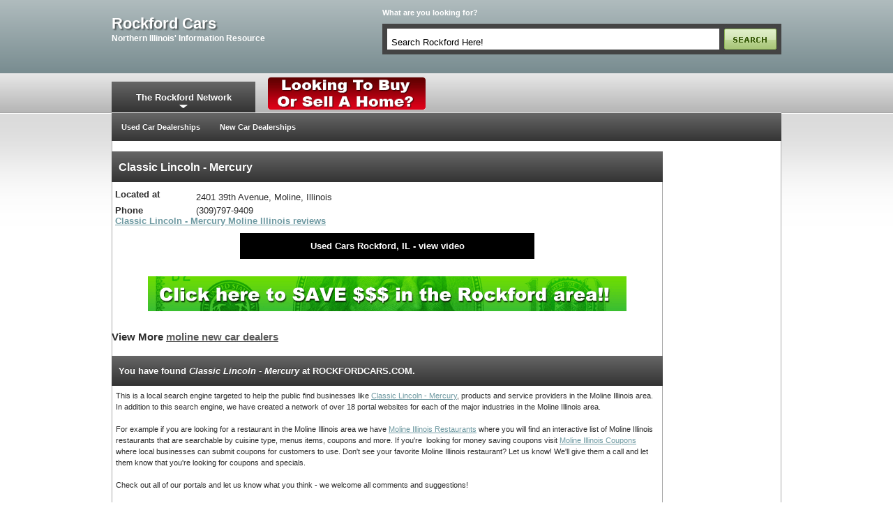

--- FILE ---
content_type: text/html
request_url: https://rockfordcars.com/252/listing/moline-illinois/classic-lincoln--mercury
body_size: 6701
content:
<!DOCTYPE HTML PUBLIC "-//W3C//DTD HTML 4.01 Transitional//EN"><html lang="en" xml:lang="en"><head><title>Classic Lincoln - Mercury - Moline, Illinois</title><meta name="description" content="Visit RockfordCars.com for more information on Rockford used car dealers, new car dealers & auto repair shops. Driving directions & coupons are also available."><link rel="stylesheet" type="text/css" href="/design/styles/core.css?837" /><link rel="stylesheet" type="text/css" href="/design/styles/silver/silver.css" /><link rel="stylesheet" type="text/css" href="/design/styles/rn/cars.css" /><link rel="stylesheet" type="text/css" href="/design/styles/autosuggest.css" /><link rel="stylesheet" type="text/css" href="/design/styles/form.css" /><meta http-equiv="Content-Type" content="text/html; charset=iso-8859-1"><link href="//netdna.bootstrapcdn.com/font-awesome/4.0.3/css/font-awesome.css" rel="stylesheet"><meta name="dc.language" CONTENT="EN"><meta name="dc.title" CONTENT="Classic Lincoln - Mercury - Moline, Illinois"><meta name="dc.description" CONTENT="Visit RockfordCars.com for more information on Rockford used car dealers, new car dealers & auto repair shops. Driving directions & coupons are also available."><link rel="apple-touch-icon-precomposed" sizes="57x57" href="//rockfordcars.com/design/images/icons/apple-touch-icon-57x57.png" /><link rel="apple-touch-icon-precomposed" sizes="114x114" href="//rockfordcars.com/design/images/icons/apple-touch-icon-114x114.png" /><link rel="apple-touch-icon-precomposed" sizes="72x72" href="//rockfordcars.com/design/images/icons/apple-touch-icon-72x72.png" /><link rel="apple-touch-icon-precomposed" sizes="144x144" href="//rockfordcars.com/design/images/icons/apple-touch-icon-144x144.png" /><link rel="apple-touch-icon-precomposed" sizes="60x60" href="//rockfordcars.com/design/images/icons/apple-touch-icon-60x60.png" /><link rel="apple-touch-icon-precomposed" sizes="120x120" href="//rockfordcars.com/design/images/icons/apple-touch-icon-120x120.png" /><link rel="apple-touch-icon-precomposed" sizes="76x76" href="//rockfordcars.com/design/images/icons/apple-touch-icon-76x76.png" /><link rel="apple-touch-icon-precomposed" sizes="152x152" href="//rockfordcars.com/design/images/icons/apple-touch-icon-152x152.png" /><link rel="icon" type="image/png" href="//rockfordcars.com/design/images/icons/favicon-196x196.png" sizes="196x196" /><link rel="icon" type="image/png" href="//rockfordcars.com/design/images/icons/favicon-96x96.png" sizes="96x96" /><link rel="icon" type="image/png" href="//rockfordcars.com/design/images/icons/favicon-32x32.png" sizes="32x32" /><link rel="icon" type="image/png" href="//rockfordcars.com/design/images/icons/favicon-16x16.png" sizes="16x16" /><link rel="icon" type="image/png" href="//rockfordcars.com/design/images/icons/favicon-128.png" sizes="128x128" /><meta name="application-name" content="cars"/><meta name="msapplication-TileColor" content="#FFFFFF" /><meta name="msapplication-TileImage" content="//rockfordcars.com/design/images/icons/mstile-144x144.png" /><meta name="msapplication-square70x70logo" content="//rockfordcars.com/design/images/icons/mstile-70x70.png" /><meta name="msapplication-square150x150logo" content="//rockfordcars.com/design/images/icons/mstile-150x150.png" /><meta name="msapplication-wide310x150logo" content="//rockfordcars.com/design/images/icons/mstile-310x150.png" /><meta name="msapplication-square310x310logo" content="//rockfordcars.com/design/images/icons/mstile-310x310.png" /><script src="/design/jquery/jquery-1.5.pack.js"></script>
<script src="/design/js/jquery.autosuggest.js"></script>
<script src="/design/js/network.js"></script>
<LINK REL="StyleSheet" HREF="/design/styles/networkdd.css" type="text/css" />
<script type="text/javascript" src="/design/js/search_box.js"></script>
<!--[if lte IE 6]>
<script src="/design/js/pngfix.js"></script>
<script>
DD_belatedPNG.fix('.pngfix');
</script>
<![endif]-->
<meta name="MSSmartTagsPreventParsing" content="TRUE" />
<meta http-equiv="Content-Language" content="en-us" /> 
<meta NAME="geo.placename" CONTENT="Rockford, Illinois" />
<meta NAME="geo.region" CONTENT="USA" />
<link rel="alternate" media="handheld" href="http://rockfordcars.com/mobile/listing/252"><script type="text/javascript" src="//maps.googleapis.com/maps/api/js?key=AIzaSyDKIEWI0EE6zPYcEEGAUwHXMKX4BLjxEfE&sensor=false"></script><script src="/design/js/map.js"></script>
<link rel="stylesheet" href="/design/styles/marketing_package.css" type="text/css">
<script type="text/javascript">window.google_analytics_uacct = "UA-4746529-20";
var _gaq = _gaq || [];
_gaq.push(['_setAccount', 'UA-4746529-20']);
_gaq.push(['_setAllowLinker', true]);
_gaq.push(['_trackPageview']);
(function() {
var ga = document.createElement('script'); ga.type = 'text/javascript'; ga.async = true;
ga.src = ('https:' == document.location.protocol ? 'https://ssl' : 'http://www') + '.google-analytics.com/ga.js';
var s = document.getElementsByTagName('script')[0]; s.parentNode.insertBefore(ga, s);
})();
</script><meta name="keywords" content="Rockford Car Dealers, Used Cars, New Cars, Auto Repair, Used Car Dealers, New Car Dealers">
<meta http-equiv="Content-Type" content="text/html; charset=iso-8859-1">
<script>var selected_color = "silver/silver.css";</script><script src="/design/js/jquery.library.js?4"></script></head><body ><div id="header">	<div class="mainwrap">		<div class="logo">			<h1><a title="rockford cars" href="/">rockford cars</a></h1>			<h3 class="slogan">Northern Illinois' Information Resource</h3>		</div>		<div class="header_right">			<div class="search_tagline">What are you looking for?</div>			<div class="clear"></div><br>			<div id="searchbar">				<form action="#" method="get" name="topsearchfrm" id="search_form" onsubmit="javascript:return false;">					<input class="search_input" size="50" type="text" name="search_text" value="Search Rockford Here!" onkeydown="HitEnter(event);" onclick="checktextbox();" />					<input type="hidden" name="search_criteria" value="" />					<div class="clear"></div>					<div class="autosuggest_results"></div>				</form>			</div>		</div>	</div></div><div id="navbar">	<div class="mainwrap">		<div id="rockford_network_link"><strong><a rel="nofollow" class="rn_dropdown" href="javascript:network_dropdown();">The Rockford Network</a></strong></div>		<div class="nav_right">					<div class="float_left">				<div class="header_mini">					<div class="banner_ad">				<a  target="_blank" title="Homes in Rockford" rel="Banner" class="track" href="http://homesearch.rockfordrealestate.com/i/new-homes-for-sale-rockford-illinois"><img alt="Homes in Rockford" src="/design/featured_images/featured_image_144_1.gif"></a>			</div><script>	if(typeof _gaq != "undefined"){		_gaq.push(['_trackEvent', "Banner", "Impressions", "Homes in Rockford - 144",0,true]);	}</script>				</div>			</div>							<div class="float_right">				<div class="horiz_links">											<div class="addthis_toolbox addthis_default_style">							<a class="addthis_button_facebook_like" fb:like:layout="button"></a>							<a class="addthis_button_tweet"></a>							<a class="addthis_button_pinterest_pinit" pi:pinit:layout="horizontal"></a>							<a class="addthis_counter addthis_pill_style"></a>						</div>										<div class="clear"></div>				</div>			</div>				</div>		<div class="clear"></div>	</div></div><div id="main">	<div class="mainwrap">		<div id="wrapper">						<div id="sidebar">				<div id="rockford_network">					<ul>						<li id="rn_mobile"><a rel="nofollow" href="/mobile" title="Mobile Website"><i class="fa fa-phone"></i>Mobile Website</a></li>						<li id="rn_restaurants"><a rel="nofollow" href="http://rockfordrestaurants.com" title="Rockford Restaurants"><i class="fa fa-coffee"></i>Rockford Restaurants</a></li>						<li id="rn_restaurants"><a href="http://rockfordpizza.com" title="Rockford Pizza"><i class="fa fa-coffee"></i>Pizza in Rockford</a></li>						<li id="rn_bars"><a rel="nofollow" href="http://rockfordbars.net" title="Rockford Bars"><i class="fa fa-glass"></i>Rockford Bars</a></li>						<li id="rn_search"><a rel="nofollow" href="http://rockfordsearch.com" title="Rockford Search"><i class="fa fa-search"></i>Rockford Search</a></li>						<li id="rn_jobs"><a rel="nofollow" href="http://rockfordemployment.com" title="Rockford Jobs"><i class="fa fa-users"></i>Rockford Jobs</a></li>						<li id="rn_coupons"><a rel="nofollow" href="http://rockfordcoupons.com" title="Rockford Coupons"><i class="fa fa-tags"></i>Rockford Coupons</a></li>						<li id="rn_travel"><a rel="nofollow" href="http://rockfordtravel.com" title="Rockford Travel"><i class="fa fa-plane"></i>Rockford Travel</a></li>						<li id="rn_weather"><a rel="nofollow" href="http://rockfordweather.com" title="Rockford Weather"><i class="fa fa-sun-o"></i>Rockford Weather</a></li>						<li id="rn_fun"><a rel="nofollow" href="http://rockfordfun.com" title="Rockford Fun"><i class="fa fa-smile-o"></i>Rockford Fun</a></li>						<li id="rn_auctions"><a rel="nofollow" href="http://rockfordauctions.com" title="Rockford Auction"><i class="fa fa-gavel"></i>Rockford Auctions</a></li>						<li id="rn_beauty"><a rel="nofollow" href="http://rockfordwomen.com" title="Rockford Women"><i class="fa fa-female"></i>Rockford Women</a></li>						<li id="rn_cars"><a rel="nofollow" href="http://rockfordcars.com" title="Rockford Cars"><i class="fa fa-truck"></i>Rockford Cars</a></li>						<li id="rn_chat"><a rel="nofollow" href="http://rockfordchat.com" title="Rockford Chat"><i class="fa fa-facebook-square"></i>Rockford Chat</a></li>						<li id="rn_dentists"><a rel="nofollow" href="http://rockforddentists.com" title="Rockford Dentists"><i class="fa fa-plus-square"></i>Rockford Dentists</a></li>						<li id="rn_doctors"><a rel="nofollow" href="http://rockforddoctors.com" title="Rockford Doctors"><i class="fa fa-stethoscope"></i>Rockford Doctors</a></li>						<li ><a rel="nofollow" href="http://rockfordnursing.com" title="Rockford Nursing"><i class="fa fa-stethoscope"></i>Rockford Nursing</a></li>						<li id="rn_news"><a rel="nofollow" href="http://rockfordnews.net" title="Rockford News"><i class="fa fa-paperclip"></i>Rockford News</a></li>						<li id="rn_lawyers"><a rel="nofollow" href="http://rockfordlawyers.com" title="Rockford Lawyers"><i class="fa fa-gavel"></i>Rockford Lawyers</a></li>						<li id="rn_machineshops"><a rel="nofollow" href="http://rockfordmachineshops.com" title="Rockford Machine Shops"><i class="fa fa-caret-square-o-right"></i>Rockford Machine Shops</a></li>						<li id="rn_tickets"><a href="http://allseats.com/localtickets/26918/rockford/illinois/rockford-illinois-event-tickets" title="Concert Tickets"><i class="fa fa-ticket"></i>Rockford Tickets</a></li>						<li id="rn_salons"><a rel="nofollow" href="http://RockfordSalons.com" title="Salons"><i class="fa fa-heart"></i>Rockford Salons</a></li>						<li id="rn_reno"><a href="http://rockfordrenovations.com" title="Remodeling"><i class="fa fa-home"></i>Rockford Remodeling</a></li>						<li id="rn_lock"><a href="http://rockfordsecurity.com" title="Rockford Security"><i class="fa fa-key"></i>Security Companies</a></li>					</ul>					<div class="clear"></div>				</div>				<div class="sidebar_tcat"><strong>Find Us On</strong></div>				<div class="sidebar_row">					<ul id="socialnet_links">						<li><a rel="nofollow" href="http://www.facebook.com/RockfordSearch" class="facebook_link" title="Facebook"></a></li>						<li><a rel="nofollow" href="http://twitter.com/rockfordcoupons" class="twitter_link" title="Twitter"></a></li>						<li><a href="http://youtube.com/RockfordVideos" class="youtube_link" title="Youtube"></a></li>					</ul>					<div class="clear"></div>				</div>			</div>			<div id="content_full">							<div id="page_links">					<ul>						<li><a href="/rockford-used-car-dealers.asp">Used Car Dealerships</a></li>						<li><a href="/page/29/rockford_car_dealerships">New Car Dealerships</a></li>											</ul>					<div class="clear"></div>				</div>																											<div align="center"></div>																	<div id="landing_info"><div class="vcard" id="basiclistingvard">   <span class="fn org"><h1>Classic Lincoln - Mercury</h1></span> <div class="vcardpad">   <div class="vcardfld">Located at </div>     <div class="adr"> 					<span class="street-address">2401 39th Avenue</span>,				<span class="locality">Moline</span>,		<span class="region">Illinois</span>     </div>       <div class="clear"></div>	<div class="vcardfld">Phone</div>	<span class="tel">(309)797-9409</span>   <a href="http://rockfordcars.com/252/listing/moline-illinois/classic-lincoln--mercury" class="url">http://rockfordcars.com/252/listing/moline-illinois/classic-lincoln--mercury</a>       									<div><a href="http://rockfordsearch.com/252/reviews/classic-lincoln--mercury-moline-illinois-reviews">Classic Lincoln - Mercury Moline Illinois reviews</a></div>																					<div itemscope itemtype="http://schema.org/VideoObject">	<meta itemprop="name" content="Used Cars Rockford, IL">	<meta itemprop="description" content="Used Cars Rockford, IL">	<meta itemprop="embedURL" content="http://www.youtube.com/v/3RArjhidb-o?version=3" />	<meta itemprop="thumbnailUrl" content="http://img.youtube.com/vi/3RArjhidb-o/0.jpg" />		<span class="vvqbox vvqyoutube">	<div class="video-player-wrap video-player-short">	<div id="video-player"></div>	<a target="_blank" rel="video url link" title="Used Cars Rockford, IL" href="http://rockfordcars.com/video/0/3/used-cars-rockford-il" class="track">Used Cars Rockford, IL</a>				- <a title="Used Cars Rockford, IL" href="http://rockfordcars.com/video/0/3/used-cars-rockford-il" class="track">view video</a>		</div>	<script>  var tag = document.createElement('script');  tag.src = "https://www.youtube.com/iframe_api";  var firstScriptTag = document.getElementsByTagName('script')[0];  firstScriptTag.parentNode.insertBefore(tag, firstScriptTag);	  var _gaq_saved = false;  var player;  function onYouTubeIframeAPIReady() {	var player = new YT.Player('video-player', {	  height: '315',	  width: '420',	  videoId: '3RArjhidb-o',	  playerVars: {		'rel': 0,		'controls': 0,		'showinfo': 0	  },	  events: {		'onReady': onPlayerReady,		'onStateChange': onPlayerChange	  }	});				function onPlayerChange(event){				if(YT.PlayerState.PAUSED == event.data){ //paused				}		else if(YT.PlayerState.PLAYING == event.data){ //playing			if(!_gaq_saved){				_gaq_saved = true;								if(typeof _gaq != "undefined"){					_gaq.push(['_trackEvent', "Videos", "Played", "Used Cars Rockford, IL",0,true]);				}											}		}				else if(YT.PlayerState.ENDED == event.data){//finished playing				}	}		function onPlayerReady(event) {	  window.autoPlayPlayer = event.target;	  event.target.setPlaybackQuality("highres");	  event.target.mute();	  //event.target.playVideo();	}  }</script>			<noscript>			<a href="http://www.youtube.com/watch?v=3RArjhidb-o" rel="nofollow, external" target="_blank">			<img src="http://img.youtube.com/vi/3RArjhidb-o/0.jpg" alt="Preview Image" /></a>		</noscript>	</span></div>							<br />																											<div align="center"><div class="banner_ad">				<a  rel='nofollow' target="_blank" title="Rockford Coupons" rel="Banner" class="track" href="http://RockfordCoupons.com"><img alt="Rockford Coupons" src="/design/featured_images/featured_image3_1.gif"></a>			</div><script>	if(typeof _gaq != "undefined"){		_gaq.push(['_trackEvent', "Banner", "Impressions", "Rockford Coupons - 3",0,true]);	}</script></div>														</div>		</div>									<br /><h2>View More <a href="http://www.rockfordsearch.com/city/rockford/new-car-dealers/moline">moline new car dealers</a></h2>					<br />						<div class="tcat_main"><strong>You have found <em>Classic Lincoln - Mercury</em> at ROCKFORDCARS.COM.</strong></div>						<div class="trow">				<div>This is a local search engine targeted to help the public find businesses like <a href="http://virtualrockford.com/companies/company-252.asp">Classic Lincoln - Mercury</a>, products and service providers in the Moline Illinois area. In addition to this search engine, we have created a network of over 18 portal websites for each of the major industries in the Moline Illinois area.<br />
<br />
For example if you are looking for a restaurant in the Moline Illinois area we have <a href="http://rockfordsearch.com/category/16/13/17/restaurants-local-restaurants">Moline Illinois Restaurants</a> where you will find an interactive list of Moline Illinois restaurants that are searchable by cuisine type, menus items, coupons and more. If you&#39;re&nbsp; looking for money saving coupons visit <a href="http://RockfordCoupons.com">Moline Illinois Coupons</a> where local businesses can submit coupons for customers to use. Don&#39;t see your favorite Moline Illinois restaurant? Let us know! We&#39;ll give them a call and let them know that you&#39;re looking for coupons and specials.</div>

<div>&nbsp;</div>

<div>Check out all of our portals and let us know what you think - we welcome all comments and suggestions!<br />
<br />
This is a FREE service and FREE <strong>Classic Lincoln - Mercury</strong> listing, provided by <strong>Jumping Trout, LLC</strong>.</div>
						</div>					</div>					<div id="landing_side">						<div class="trowx">							<div class="banner_ad">				<script async src="//pagead2.googlesyndication.com/pagead/js/adsbygoogle.js"></script>
<!-- Network Skyscraper Default -->
<ins class="adsbygoogle"
     style="display:inline-block;width:160px;height:600px"
     data-ad-client="ca-pub-5865555458068147"
     data-ad-slot="8157709285"></ins>
<script>
(adsbygoogle = window.adsbygoogle || []).push({});
</script></div><script>	if(typeof _gaq != "undefined"){		_gaq.push(['_trackEvent', "Banner", "Impressions", "Default Adsense Skyscraper - 4",0,true]);	}</script>						</div>					</div>					<div class="clear"></div>							</div>			<div class="clear"></div>		</div></div><img alt="Automotive Insurance" src="http://www.ftjcfx.com/28108fz2rxvGINKLPMLGIHKMQNQJ" width="1" height="1" border="0"/>
			</div>			<div class="clear"></div>		</div>	</div></div><div id="footer">	<div class="mainwrap">	<table width="100%" cellpadding="10" cellspacing="0" align="center" border="0"></table>	</div></div><div id="page">	</div><div id="copyright">	ROCKFORDCARS.COM is part of Rockford Network&trade;, developed and maintained by Jumping Trout, LLC. ï¿½2026 - 2027	<script type="text/javascript">
_qoptions={
qacct:"p-beziJE1SrwQ4A"
};
</script>
<script type="text/javascript" src="//edge.quantserve.com/quant.js"></script>
<noscript>
<img src="http://pixel.quantserve.com/pixel/p-beziJE1SrwQ4A.gif" style="display: none;" border="0" height="1" width="1" alt="Quantcast"/>
</noscript>
</div>	<script type="text/javascript">	var addthis_config = {		data_track_clickback:true,		username:"jumpingtrout"	}	</script>		<script type="text/javascript" src="//s7.addthis.com/js/250/addthis_widget.js#pubid=jumpingtrout"></script></body></html>

--- FILE ---
content_type: text/html; charset=utf-8
request_url: https://www.google.com/recaptcha/api2/aframe
body_size: 266
content:
<!DOCTYPE HTML><html><head><meta http-equiv="content-type" content="text/html; charset=UTF-8"></head><body><script nonce="TylNyO-la-Vw7Fur7lwzMg">/** Anti-fraud and anti-abuse applications only. See google.com/recaptcha */ try{var clients={'sodar':'https://pagead2.googlesyndication.com/pagead/sodar?'};window.addEventListener("message",function(a){try{if(a.source===window.parent){var b=JSON.parse(a.data);var c=clients[b['id']];if(c){var d=document.createElement('img');d.src=c+b['params']+'&rc='+(localStorage.getItem("rc::a")?sessionStorage.getItem("rc::b"):"");window.document.body.appendChild(d);sessionStorage.setItem("rc::e",parseInt(sessionStorage.getItem("rc::e")||0)+1);localStorage.setItem("rc::h",'1768631285376');}}}catch(b){}});window.parent.postMessage("_grecaptcha_ready", "*");}catch(b){}</script></body></html>

--- FILE ---
content_type: text/css
request_url: https://rockfordcars.com/design/styles/silver/silver.css
body_size: 480
content:
a {
	color: #6e99a1;
	text-decoration: underline;
	}
	
a:hover {
	color: #4b747c;
	text-decoration: none;
	}

	.tcat_title a{
			color:#ffffff !important;
	}
	
	.tcat_title,
#header {
background-color: hsl(190, 10%, 52%) !important;
background-repeat: repeat-x;
filter: progid:DXImageTransform.Microsoft.gradient(startColorstr="#b0bcbe", endColorstr="#788c90");
background-image: -khtml-gradient(linear, left top, left bottom, from(#b0bcbe), to(#788c90));
background-image: -moz-linear-gradient(top, #b0bcbe, #788c90);
background-image: -ms-linear-gradient(top, #b0bcbe, #788c90);
background-image: -webkit-gradient(linear, left top, left bottom, color-stop(0%, #b0bcbe), color-stop(100%, #788c90));
background-image: -webkit-linear-gradient(top, #b0bcbe, #788c90);
background-image: -o-linear-gradient(top, #b0bcbe, #788c90);
background-image: linear-gradient(#b0bcbe, #788c90);
border-color: #788c90 #788c90 hsl(190, 10%, 47%);
-webkit-font-smoothing: antialiased;
color:#ffffff !important;
	}
	
#header .login_buttons a  {
	border-color: #adc1c2;
	}
	
#header .login_buttons a:hover {
	border-color: #99a9ac;
	}
	
.border{
	border:1px solid #adc1c2;
}

	
#header .login_buttons a:active  {
	border-color: #adc1c2;
	}
	
#footer a:hover {
	color: #6e99a1;
	}
	
.tcat_title {
	border-bottom: 0;
	
	}
	
a.button_main {
	background: transparent url(images/button_main.jpg) top left repeat-x;
}	
	
a.button_main span {
	background: transparent url(images/button_right.jpg) top right no-repeat;
}

--- FILE ---
content_type: text/css
request_url: https://rockfordcars.com/design/styles/rn/cars.css
body_size: -40
content:
#miniside_right {
	float: right;
	width: 360px;
	}
	
#miniside_left {
	float: left;
	width: 383px;
	}

--- FILE ---
content_type: text/css
request_url: https://rockfordcars.com/design/styles/networkdd.css
body_size: 13
content:
#sidebar{
	display:none;
	position:absolute;
	margin:0;
	background: #ffffff url(core/content_main.jpg) top left repeat-y;
	z-index:1000;
}

--- FILE ---
content_type: application/javascript
request_url: https://rockfordcars.com/design/js/map.js
body_size: 885
content:
/*

	https://developers.google.com/maps/documentation/javascript/examples/directions-simple
	
	https://developers.google.com/maps/documentation/javascript/examples/

*/

	var map;
    var geocoder = null;
	var directionsDisplay;
	var directionsService = new google.maps.DirectionsService();

	function ClearDirections(){
		address = document.getElementById('to_address').value;
		directionsDisplay.setMap(null);
		codeAddress();
		document.getElementById("directionsdiv").style.display = "none";
	}
	
	function initialize() {
	  directionsDisplay = new google.maps.DirectionsRenderer();
	  
		//geocoder = new google.maps.Geocoder();
		
		//var latlng = new google.maps.LatLng(42.285743,-89.029200);
		
		var mapOptions = {
			zoom: 8,
			center: latlng,
			mapTypeId: google.maps.MapTypeId.ROADMAP
		}

		map = new google.maps.Map(document.getElementById('map_canvas'), mapOptions);
		
		directionsDisplay.setMap(map);
		directionsDisplay.setPanel(document.getElementById('directions'));
	  
		codeAddress();
    }

	function codeAddresss_old(address) {
	   geocoder.geocode( { 'address': address}, function(results, status) {
		if (status == google.maps.GeocoderStatus.OK) {
		  map.setCenter(results[0].geometry.location);
		  var marker = new google.maps.Marker({
			  map: map,
			  position: results[0].geometry.location
		  });
		  
		} else {
		  alert('Geocode was not successful for the following reason: ' + status);
		}
	  });
	}
	
function codeAddress() {
	if (document.getElementById("to_address")){
		address = document.getElementById('to_address').value;
		geocoder = new google.maps.Geocoder();
		geocoder.geocode({
			'address': address
		}, function(results, status) {
			if (status == google.maps.GeocoderStatus.OK) {
				var myOptions = {
					zoom: 8,
					center: results[0].geometry.location,
					mapTypeId: google.maps.MapTypeId.ROADMAP
				}
				map = new google.maps.Map(document.getElementById("map_canvas"), myOptions);

				var marker = new google.maps.Marker({
					map: map,
					position: results[0].geometry.location
				});
				google.maps.event.trigger(map, 'resize');
			}
		});
	}
}

	function setDirections(start, end, locale){

	  var request = {
		origin: start,
		destination: end,
		travelMode: google.maps.TravelMode.DRIVING
	  };
	  
	  directionsService.route(request, function(response, status) {
		if (status == google.maps.DirectionsStatus.OK) {
		  directionsDisplay.setDirections(response);
		  document.getElementById("directionsdiv").style.display = "block";
		}
	  });
	}
	
	window.onload = codeAddress;